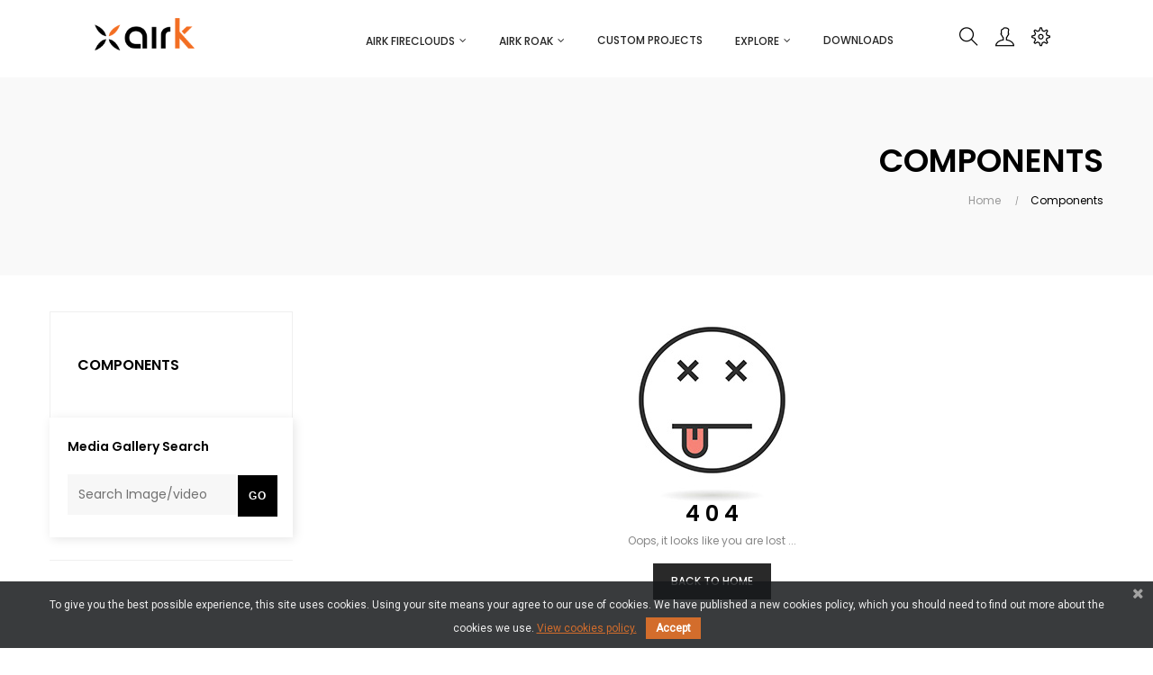

--- FILE ---
content_type: text/html; charset=utf-8
request_url: https://airkdrones.eu/en/29-components
body_size: 66586
content:
<!doctype html>
<html lang="en"  class="default" >

  <head>
    
      
  <meta charset="utf-8">


  <meta http-equiv="x-ua-compatible" content="ie=edge">



  <title>Components</title>
  <meta name="description" content="">
  <meta name="keywords" content="">
        <link rel="canonical" href="https://airkdrones.eu/en/29-components">
    
                  <link rel="alternate" href="https://airkdrones.eu/en/29-components" hreflang="en-us">
                  <link rel="alternate" href="https://airkdrones.eu/es/29-components" hreflang="es-es">
        



  <meta name="viewport" content="width=device-width, initial-scale=1">



  <link rel="icon" type="image/vnd.microsoft.icon" href="https://airkdrones.eu/img/favicon.ico?1554941506">
  <link rel="shortcut icon" type="image/x-icon" href="https://airkdrones.eu/img/favicon.ico?1554941506">


  

    <link rel="stylesheet" href="https://airkdrones.eu/themes/at_estilo/assets/css/theme.css" type="text/css" media="all">
  <link rel="stylesheet" href="https://airkdrones.eu/modules/ps_socialfollow/views/css/ps_socialfollow.css" type="text/css" media="all">
  <link rel="stylesheet" href="https://airkdrones.eu/modules/ps_facetedsearch/views/dist/front.css" type="text/css" media="all">
  <link rel="stylesheet" href="https://airkdrones.eu/themes/at_estilo/modules/leoblog/views/css/leoblog.css" type="text/css" media="all">
  <link rel="stylesheet" href="https://airkdrones.eu/themes/at_estilo/modules/leobootstrapmenu/views/css/megamenu.css" type="text/css" media="all">
  <link rel="stylesheet" href="https://airkdrones.eu/themes/at_estilo/modules/leobootstrapmenu/views/css/leomenusidebar.css" type="text/css" media="all">
  <link rel="stylesheet" href="https://airkdrones.eu/themes/at_estilo/modules/leoslideshow/views/css/typo/typo.css" type="text/css" media="all">
  <link rel="stylesheet" href="https://airkdrones.eu/themes/at_estilo/modules/leoslideshow/views/css/iView/iview.css" type="text/css" media="all">
  <link rel="stylesheet" href="https://airkdrones.eu/themes/at_estilo/modules/leoslideshow/views/css/iView/skin_4_responsive/style.css" type="text/css" media="all">
  <link rel="stylesheet" href="https://airkdrones.eu/themes/at_estilo/modules/leofeature/views/css/front.css" type="text/css" media="all">
  <link rel="stylesheet" href="https://airkdrones.eu/modules/leoquicklogin/views/css/front.css" type="text/css" media="all">
  <link rel="stylesheet" href="https://airkdrones.eu/modules/leoquicklogin/views/css/font-awesome.min.css" type="text/css" media="all">
  <link rel="stylesheet" href="https://airkdrones.eu/modules/pscookiebanner/views/css/jquery-eu-cookie-law-popup.css" type="text/css" media="all">
  <link rel="stylesheet" href="https://airkdrones.eu/modules/pscookiebanner/views/css/font-awesome.min.css" type="text/css" media="all">
  <link rel="stylesheet" href="https://airkdrones.eu/js/jquery/ui/themes/base/minified/jquery-ui.min.css" type="text/css" media="all">
  <link rel="stylesheet" href="https://airkdrones.eu/js/jquery/ui/themes/base/minified/jquery.ui.theme.min.css" type="text/css" media="all">
  <link rel="stylesheet" href="https://airkdrones.eu/js/jquery/plugins/fancybox/jquery.fancybox.css" type="text/css" media="all">
  <link rel="stylesheet" href="https://airkdrones.eu/themes/at_estilo/modules/ps_legalcompliance/views/css/aeuc_front.css" type="text/css" media="all">
  <link rel="stylesheet" href="https://airkdrones.eu/modules/blockgrouptop/views/css/blockgrouptop.css" type="text/css" media="all">
  <link rel="stylesheet" href="https://airkdrones.eu/themes/at_estilo/assets/css/custom.css" type="text/css" media="all">
  <link rel="stylesheet" href="https://airkdrones.eu/modules/appagebuilder/views/css/animate.css" type="text/css" media="all">
  <link rel="stylesheet" href="https://airkdrones.eu/themes/at_estilo/modules/appagebuilder/views/css/owl.carousel.css" type="text/css" media="all">
  <link rel="stylesheet" href="https://airkdrones.eu/themes/at_estilo/modules/appagebuilder/views/css/owl.theme.css" type="text/css" media="all">
  <link rel="stylesheet" href="https://airkdrones.eu/themes/at_estilo/modules/appagebuilder/views/css/slick-theme.css" type="text/css" media="all">
  <link rel="stylesheet" href="https://airkdrones.eu/themes/at_estilo/modules/appagebuilder/views/css/slick.css" type="text/css" media="all">
  <link rel="stylesheet" href="https://airkdrones.eu/modules/appagebuilder/views/css/magic360.css" type="text/css" media="all">
  <link rel="stylesheet" href="https://airkdrones.eu/modules/appagebuilder/views/css/magic360.module.css" type="text/css" media="all">
  <link rel="stylesheet" href="https://airkdrones.eu/themes/at_estilo/modules/appagebuilder/views/css/styles.css" type="text/css" media="all">
  <link rel="stylesheet" href="https://airkdrones.eu/modules/appagebuilder/views/css/unique.css" type="text/css" media="all">
  <link rel="stylesheet" href="https://airkdrones.eu/themes/at_estilo/modules/appagebuilder/views/css/profiles/profile2994217937.css" type="text/css" media="all">
  <link rel="stylesheet" href="https://airkdrones.eu/themes/at_estilo/modules/appagebuilder/views/css/patterns/AIRK.css" type="text/css" media="all">



    


  

  <script type="text/javascript">
        var LEO_COOKIE_THEME = "AT_ESTILO_PANEL_CONFIG";
        var add_cart_error = "An error occurred while processing your request. Please try again";
        var buttoncompare_title_add = "Add to Compare";
        var buttoncompare_title_remove = "Remove from Compare";
        var buttonwishlist_title_add = "Add to Wishlist";
        var buttonwishlist_title_remove = "Remove from WishList";
        var cancel_rating_txt = "Cancel Rating";
        var comparator_max_item = 3;
        var compared_products = [];
        var disable_review_form_txt = "Not exists a criterion to review for this product or this language";
        var enable_flycart_effect = 1;
        var enable_notification = 1;
        var isLogged = false;
        var leo_push = 0;
        var leo_token = "4aab832400c5eeefcbf20ca46a68bdb3";
        var lf_is_gen_rtl = false;
        var lql_ajax_url = "https:\/\/airkdrones.eu\/en\/module\/leoquicklogin\/leocustomer";
        var lql_is_gen_rtl = false;
        var lql_module_dir = "\/modules\/leoquicklogin\/";
        var lql_myaccount_url = "https:\/\/airkdrones.eu\/en\/my-account";
        var lql_redirect = "";
        var prestashop = {"cart":{"products":[],"totals":{"total":{"type":"total","label":"Total","amount":0,"value":"\u20ac0.00"},"total_including_tax":{"type":"total","label":"Total (tax incl.)","amount":0,"value":"\u20ac0.00"},"total_excluding_tax":{"type":"total","label":"Total (tax excl.)","amount":0,"value":"\u20ac0.00"}},"subtotals":{"products":{"type":"products","label":"Subtotal","amount":0,"value":"\u20ac0.00"},"discounts":null,"shipping":{"type":"shipping","label":"Shipping","amount":0,"value":""},"tax":{"type":"tax","label":"Taxes","amount":0,"value":"\u20ac0.00"}},"products_count":0,"summary_string":"0 items","vouchers":{"allowed":0,"added":[]},"discounts":[],"minimalPurchase":0,"minimalPurchaseRequired":""},"currency":{"name":"Euro","iso_code":"EUR","iso_code_num":"978","sign":"\u20ac"},"customer":{"lastname":null,"firstname":null,"email":null,"birthday":null,"newsletter":null,"newsletter_date_add":null,"optin":null,"website":null,"company":null,"siret":null,"ape":null,"is_logged":false,"gender":{"type":null,"name":null},"addresses":[]},"language":{"name":"English (English)","iso_code":"en","locale":"en-US","language_code":"en-us","is_rtl":"0","date_format_lite":"m\/d\/Y","date_format_full":"m\/d\/Y H:i:s","id":1},"page":{"title":"","canonical":"https:\/\/airkdrones.eu\/en\/29-components","meta":{"title":"Components","description":"","keywords":"","robots":"index"},"page_name":"category","body_classes":{"lang-en":true,"lang-rtl":false,"country-ES":true,"currency-EUR":true,"layout-left-column":true,"page-category":true,"tax-display-enabled":true,"category-id-29":true,"category-Components":true,"category-id-parent-2":true,"category-depth-level-2":true},"admin_notifications":[]},"shop":{"name":"AIRK Drones","logo":"https:\/\/airkdrones.eu\/img\/airk-drones-logo-1554754007.jpg","stores_icon":"https:\/\/airkdrones.eu\/img\/logo_stores.png","favicon":"https:\/\/airkdrones.eu\/img\/favicon.ico"},"urls":{"base_url":"https:\/\/airkdrones.eu\/","current_url":"https:\/\/airkdrones.eu\/en\/29-components","shop_domain_url":"https:\/\/airkdrones.eu","img_ps_url":"https:\/\/airkdrones.eu\/img\/","img_cat_url":"https:\/\/airkdrones.eu\/img\/c\/","img_lang_url":"https:\/\/airkdrones.eu\/img\/l\/","img_prod_url":"https:\/\/airkdrones.eu\/img\/p\/","img_manu_url":"https:\/\/airkdrones.eu\/img\/m\/","img_sup_url":"https:\/\/airkdrones.eu\/img\/su\/","img_ship_url":"https:\/\/airkdrones.eu\/img\/s\/","img_store_url":"https:\/\/airkdrones.eu\/img\/st\/","img_col_url":"https:\/\/airkdrones.eu\/img\/co\/","img_url":"https:\/\/airkdrones.eu\/themes\/at_estilo\/assets\/img\/","css_url":"https:\/\/airkdrones.eu\/themes\/at_estilo\/assets\/css\/","js_url":"https:\/\/airkdrones.eu\/themes\/at_estilo\/assets\/js\/","pic_url":"https:\/\/airkdrones.eu\/upload\/","pages":{"address":"https:\/\/airkdrones.eu\/en\/address","addresses":"https:\/\/airkdrones.eu\/en\/addresses","authentication":"https:\/\/airkdrones.eu\/en\/login","cart":"https:\/\/airkdrones.eu\/en\/cart","category":"https:\/\/airkdrones.eu\/en\/index.php?controller=category","cms":"https:\/\/airkdrones.eu\/en\/index.php?controller=cms","contact":"https:\/\/airkdrones.eu\/en\/contact-us","discount":"https:\/\/airkdrones.eu\/en\/discount","guest_tracking":"https:\/\/airkdrones.eu\/en\/guest-tracking","history":"https:\/\/airkdrones.eu\/en\/order-history","identity":"https:\/\/airkdrones.eu\/en\/identity","index":"https:\/\/airkdrones.eu\/en\/","my_account":"https:\/\/airkdrones.eu\/en\/my-account","order_confirmation":"https:\/\/airkdrones.eu\/en\/order-confirmation","order_detail":"https:\/\/airkdrones.eu\/en\/index.php?controller=order-detail","order_follow":"https:\/\/airkdrones.eu\/en\/order-follow","order":"https:\/\/airkdrones.eu\/en\/order","order_return":"https:\/\/airkdrones.eu\/en\/index.php?controller=order-return","order_slip":"https:\/\/airkdrones.eu\/en\/credit-slip","pagenotfound":"https:\/\/airkdrones.eu\/en\/page-not-found","password":"https:\/\/airkdrones.eu\/en\/password-recovery","pdf_invoice":"https:\/\/airkdrones.eu\/en\/index.php?controller=pdf-invoice","pdf_order_return":"https:\/\/airkdrones.eu\/en\/index.php?controller=pdf-order-return","pdf_order_slip":"https:\/\/airkdrones.eu\/en\/index.php?controller=pdf-order-slip","prices_drop":"https:\/\/airkdrones.eu\/en\/prices-drop","product":"https:\/\/airkdrones.eu\/en\/index.php?controller=product","search":"https:\/\/airkdrones.eu\/en\/search","sitemap":"https:\/\/airkdrones.eu\/en\/sitemap","stores":"https:\/\/airkdrones.eu\/en\/stores","supplier":"https:\/\/airkdrones.eu\/en\/supplier","register":"https:\/\/airkdrones.eu\/en\/login?create_account=1","order_login":"https:\/\/airkdrones.eu\/en\/order?login=1"},"alternative_langs":{"en-us":"https:\/\/airkdrones.eu\/en\/29-components","es-es":"https:\/\/airkdrones.eu\/es\/29-components"},"theme_assets":"\/themes\/at_estilo\/assets\/","actions":{"logout":"https:\/\/airkdrones.eu\/en\/?mylogout="},"no_picture_image":{"bySize":{"small_default":{"url":"https:\/\/airkdrones.eu\/img\/p\/en-default-small_default.jpg","width":98,"height":98},"cart_default":{"url":"https:\/\/airkdrones.eu\/img\/p\/en-default-cart_default.jpg","width":125,"height":125},"medium_default":{"url":"https:\/\/airkdrones.eu\/img\/p\/en-default-medium_default.jpg","width":378,"height":378},"home_default":{"url":"https:\/\/airkdrones.eu\/img\/p\/en-default-home_default.jpg","width":378,"height":378},"large_default":{"url":"https:\/\/airkdrones.eu\/img\/p\/en-default-large_default.jpg","width":1000,"height":1000}},"small":{"url":"https:\/\/airkdrones.eu\/img\/p\/en-default-small_default.jpg","width":98,"height":98},"medium":{"url":"https:\/\/airkdrones.eu\/img\/p\/en-default-medium_default.jpg","width":378,"height":378},"large":{"url":"https:\/\/airkdrones.eu\/img\/p\/en-default-large_default.jpg","width":1000,"height":1000},"legend":""}},"configuration":{"display_taxes_label":true,"display_prices_tax_incl":false,"is_catalog":true,"show_prices":true,"opt_in":{"partner":true},"quantity_discount":{"type":"discount","label":"Unit discount"},"voucher_enabled":0,"return_enabled":0},"field_required":[],"breadcrumb":{"links":[{"title":"Home","url":"https:\/\/airkdrones.eu\/en\/"},{"title":"Components","url":"https:\/\/airkdrones.eu\/en\/29-components"}],"count":2},"link":{"protocol_link":"https:\/\/","protocol_content":"https:\/\/"},"time":1768962066,"static_token":"4aab832400c5eeefcbf20ca46a68bdb3","token":"4bd24a1ab6f4b265a3ea7eef43390407","debug":false};
        var productcompare_add = "The product has been added to list compare";
        var productcompare_add_error = "An error occurred while adding. Please try again";
        var productcompare_max_item = "You cannot add more than 3 product(s) to the product comparison";
        var productcompare_remove = "The product was successfully removed from list compare";
        var productcompare_remove_error = "An error occurred while removing. Please try again";
        var productcompare_url = "https:\/\/airkdrones.eu\/en\/module\/leofeature\/productscompare";
        var productcompare_viewlistcompare = "View list compare";
        var review_error = "An error occurred while processing your request. Please try again";
        var show_popup = 0;
        var type_flycart_effect = "fade";
        var wishlist_add = "The product was successfully added to your wishlist";
        var wishlist_cancel_txt = "Cancel";
        var wishlist_confirm_del_txt = "Delete selected item?";
        var wishlist_del_default_txt = "Cannot delete default wishlist";
        var wishlist_email_txt = "Email";
        var wishlist_loggin_required = "You must be logged in to manage your wishlist";
        var wishlist_ok_txt = "Ok";
        var wishlist_quantity_required = "You must enter a quantity";
        var wishlist_remove = "The product was successfully removed from your wishlist";
        var wishlist_reset_txt = "Reset";
        var wishlist_send_txt = "Send";
        var wishlist_send_wishlist_txt = "Send wishlist";
        var wishlist_url = "https:\/\/airkdrones.eu\/en\/module\/leofeature\/mywishlist";
        var wishlist_viewwishlist = "View your wishlist";
      </script>
<script type="text/javascript">
	var choosefile_text = "Choose file";
	var turnoff_popup_text = "Do not show this popup again";
	
	var size_item_quickview = 82;
	var style_scroll_quickview = 'vertical';
	
	var size_item_page = 113;
	var style_scroll_page = 'horizontal';
	
	var size_item_quickview_attr = 101;	
	var style_scroll_quickview_attr = 'vertical';
	
	var size_item_popup = 160;
	var style_scroll_popup = 'vertical';
</script>


  <!-- @file modules\appagebuilder\views\templates\hook\header -->

<script>
    /**
     * List functions will run when document.ready()
     */
    var ap_list_functions = [];
    /**
     * List functions will run when window.load()
     */
    var ap_list_functions_loaded = [];

    /**
     * List functions will run when document.ready() for theme
     */
    
    var products_list_functions = [];
</script>


<script type='text/javascript'>
    var leoOption = {
        category_qty:1,
        product_list_image:0,
        product_one_img:1,
        productCdown: 0,
        productColor: 0,
        homeWidth: 378,
        homeheight: 378,
	}

    ap_list_functions.push(function(){
        if (typeof $.LeoCustomAjax !== "undefined" && $.isFunction($.LeoCustomAjax)) {
            var leoCustomAjax = new $.LeoCustomAjax();
            leoCustomAjax.processAjax();
        }
    });
</script>
<script type="text/javascript">
	
	var FancyboxI18nClose = "Close";
	var FancyboxI18nNext = "Next";
	var FancyboxI18nPrev = "Previous";
	var current_link = "http://airkdrones.eu/en/";		
	var currentURL = window.location;
	currentURL = String(currentURL);
	currentURL = currentURL.replace("https://","").replace("http://","").replace("www.","").replace( /#\w*/, "" );
	current_link = current_link.replace("https://","").replace("http://","").replace("www.","");
	var text_warning_select_txt = "Please select One to remove?";
	var text_confirm_remove_txt = "Are you sure to remove footer row?";
	var close_bt_txt = "Close";
	var list_menu = [];
	var list_menu_tmp = {};
	var list_tab = [];
	var isHomeMenu = 0;
	
</script><link href="https://fonts.googleapis.com/css?family=Roboto" rel="stylesheet" type="text/css" media="all">


<script type="text/javascript">
    var cb_settings = {
        cb_bg_color:"rgba(23, 25, 28, 0.85)",
        cb_font_style:"Roboto",
        cb_text_color:"#efefef",
        cb_inf_text_color:"#d36d2c",
        cb_loop:"1",
        cb_font_size:"12",
        cb_button_bg_color:"#d36d2c",
        cb_button_bg_color_hover:"#b66735",
        cb_button_text_color:"#ffffff",
    };

    var cb_cms_url = "https://airkdrones.eu/en/content/2-legal-notice";
    var cb_position = "bottom";
    var cb_text = "To give you the best possible experience, this site uses cookies. Using your site means your agree to our use of cookies. We have published a new cookies policy, which you should need to find out more about the cookies we use.";
    var cb_link_text = "View cookies policy.";
    var cd_button_text = "Accept";
</script>


  <script type="text/javascript">
    (window.gaDevIds=window.gaDevIds||[]).push('d6YPbH');
    (function(i,s,o,g,r,a,m){i['GoogleAnalyticsObject']=r;i[r]=i[r]||function(){
      (i[r].q=i[r].q||[]).push(arguments)},i[r].l=1*new Date();a=s.createElement(o),
      m=s.getElementsByTagName(o)[0];a.async=1;a.src=g;m.parentNode.insertBefore(a,m)
    })(window,document,'script','https://www.google-analytics.com/analytics.js','ga');

          ga('create', 'UA-57916841-5', 'auto');
                      ga('send', 'pageview');
        ga('require', 'ec');
  </script>

 



    
  </head>

  <body id="category" class="lang-en country-es currency-eur layout-left-column page-category tax-display-enabled category-id-29 category-components category-id-parent-2 category-depth-level-2 fullwidth">

    
      	
	<script>
		window.fbAsyncInit = function() {
			FB.init({
				appId      : '2659174734306668',
				cookie     : true,  // enable cookies to allow the server to access 
									// the session
				xfbml      : true,  // parse social plugins on this page
				version    : 'v2.9', // use graph api version 2.8
				scope: 'email, user_birthday',
			});
		};

		// Load the SDK asynchronously
		(function(d, s, id) {
			var js, fjs = d.getElementsByTagName(s)[0];
			if (d.getElementById(id)) return;
			js = d.createElement(s); js.id = id;
			js.src = "//connect.facebook.net/en_US/sdk.js";
			fjs.parentNode.insertBefore(js, fjs);
		}(document, 'script', 'facebook-jssdk'));

	</script>
	
<script>
var google_client_id= "1027933985636-c1lfcukjfvglbvslrvt4lst70r0395f7.apps.googleusercontent.com";

</script>
<script src="https://apis.google.com/js/api:client.js"></script>

    

    <main id="page">
      
              
      <header id="header">
        <div class="header-container">
          
            
  <div class="header-banner">
          <div class="container">
              <div class="inner"></div>
          </div>
        </div>



  <nav class="header-nav">
    <div class="topnav">
              <div class="inner"></div>
          </div>
    <div class="bottomnav">
              <div class="inner"></div>
          </div>
  </nav>



  <div class="header-top">
          <div class="inner"><!-- @file modules\appagebuilder\views\templates\hook\ApRow -->
    <div        class="row box-top no-margin ApRow  has-bg bg-boxed"
	        data-bg=" no-repeat"                style="background: no-repeat;"        >
                                            <!-- @file modules\appagebuilder\views\templates\hook\ApColumn -->
<div    class="col-xl-2 col-lg-3 col-md-12 col-sm-12 col-xs-12 col-sp-12 col-logo ApColumn "
	    >
                    <!-- @file modules\appagebuilder\views\templates\hook\ApGenCode -->

	<div class="h-logo">    <a href="https://airkdrones.eu/">        <img class="img-fluid" src="https://airkdrones.eu/img/airk-drones-logo-1554754007.jpg" alt="AIRK Drones">    </a></div>

    </div><!-- @file modules\appagebuilder\views\templates\hook\ApColumn -->
<div    class="col-xl-8 col-lg-6 col-md-3 col-sm-3 col-xs-3 col-sp-3 col-menu ApColumn "
	    >
                    <!-- @file modules\appagebuilder\views\templates\hook\ApSlideShow -->
<div id="memgamenu-form_3520893140" class="ApMegamenu">
				<nav data-megamenu-id="3520893140" class="leo-megamenu cavas_menu navbar navbar-default enable-canvas " role="navigation">
			<!-- Brand and toggle get grouped for better mobile display -->
			<div class="navbar-header">
				<button type="button" class="navbar-toggler hidden-lg-up" data-toggle="collapse" data-target=".megamenu-off-canvas-3520893140">
					<span class="sr-only">Toggle navigation</span>
					&#9776;
					<!--
					<span class="icon-bar"></span>
					<span class="icon-bar"></span>
					<span class="icon-bar"></span>
					-->
				</button>
			</div>
			<!-- Collect the nav links, forms, and other content for toggling -->
						<div class="leo-top-menu collapse navbar-toggleable-md megamenu-off-canvas megamenu-off-canvas-3520893140"><ul class="nav navbar-nav megamenu horizontal"><li class="nav-item parent dropdown    " ><a class="nav-link dropdown-toggle has-category" data-toggle="dropdown" href="https://airkdrones.eu/en/fireclouds.html" target="_self"><span class="menu-title">AIRK FireClouds</span></a><b class="caret"></b><div class="dropdown-menu level1" ><div class="dropdown-menu-inner"><div class="row"><div class="col-sm-12 mega-col" data-colwidth="12" data-type="menu" ><div class="inner"><ul><li class="nav-item   " ><a class="nav-link" href="https://airkdrones.eu/en/fireclouds.html" target="_self"><span class="menu-title">More information</span></a></li><li class="nav-item parent dropdown-submenu  " ><a class="nav-link dropdown-toggle" data-toggle="dropdown" href="https://airkdrones.eu/en/12-airk-fireclouds"><span class="menu-title">Products</span></a><b class="caret"></b><div class="dropdown-menu level2" ><div class="dropdown-menu-inner"><div class="row"><div class="col-sm-12 mega-col" data-colwidth="12" data-type="menu" ><div class="inner"><ul><li class="nav-item   " ><a class="nav-link" href="https://airkdrones.eu/en/21-drones" target="_self"><span class="menu-title">Drones</span></a></li><li class="nav-item   " ><a class="nav-link" href="https://airkdrones.eu/en/15-kits-diy" target="_self"><span class="menu-title">Kits DIY</span></a></li><li class="nav-item   " ><a class="nav-link" href="https://airkdrones.eu/en/17-accessories" target="_self"><span class="menu-title">Accesories</span></a></li><li class="nav-item   " ><a class="nav-link" href="https://airkdrones.eu/en/16-spare-parts" target="_self"><span class="menu-title">Spare parts</span></a></li></ul></div></div></div></div></div></li></ul></div></div></div></div></div></li><li class="nav-item parent dropdown    " ><a class="nav-link dropdown-toggle has-category" data-toggle="dropdown" href="https://airkdrones.eu/en/roak.html" target="_self"><span class="menu-title">AIRK Roak</span></a><b class="caret"></b><div class="dropdown-menu level1" ><div class="dropdown-menu-inner"><div class="row"><div class="col-sm-12 mega-col" data-colwidth="12" data-type="menu" ><div class="inner"><ul><li class="nav-item   " ><a class="nav-link" href="https://airkdrones.eu/en/roak.html" target="_self"><span class="menu-title">More information</span></a></li><li class="nav-item parent dropdown-submenu  " ><a class="nav-link dropdown-toggle" data-toggle="dropdown" href="https://airkdrones.eu/en/19-airk-roak"><span class="menu-title">Products</span></a><b class="caret"></b><div class="dropdown-menu level2" ><div class="dropdown-menu-inner"><div class="row"><div class="col-sm-12 mega-col" data-colwidth="12" data-type="menu" ><div class="inner"><ul><li class="nav-item   " ><a class="nav-link" href="https://airkdrones.eu/en/19-airk-roak" target="_self"><span class="menu-title">Rovers</span></a></li><li class="nav-item   " ><a class="nav-link" href="https://airkdrones.eu/en/24-accessories" target="_self"><span class="menu-title">Spare parts</span></a></li></ul></div></div></div></div></div></li></ul></div></div></div></div></div></li><li class="nav-item   " ><a href="https://airkdrones.eu/en/custom_projects.html" target="_self" class="nav-link has-category"><span class="menu-title">Custom Projects</span></a></li><li class="nav-item parent dropdown    " ><a class="nav-link dropdown-toggle has-category" data-toggle="dropdown" href="https://airkdrones.eu/en/#" target="_self"><span class="menu-title">Explore</span></a><b class="caret"></b><div class="dropdown-menu level1" ><div class="dropdown-menu-inner"><div class="row"><div class="col-sm-12 mega-col" data-colwidth="12" data-type="menu" ><div class="inner"><ul><li class="nav-item   " ><a class="nav-link" href="https://airk.eu/director/" target="_self"><span class="menu-title">AIRK Director</span></a></li><li class="nav-item parent dropdown-submenu  " ><a class="nav-link dropdown-toggle" data-toggle="dropdown" href="https://airkdrones.eu/en/content/15-airk-inventors"><span class="menu-title">AIRK Inventors</span></a><b class="caret"></b><div class="dropdown-menu level2" ><div class="dropdown-menu-inner"><div class="row"><div class="col-sm-12 mega-col" data-colwidth="12" data-type="menu" ><div class="inner"><ul><li class="nav-item   mega-group" ><a class="nav-link" href="https://airkdrones.eu/en/content/17-blueprints" target="_self"><span class="menu-title">Blueprints</span></a></li><li class="nav-item   " ><a class="nav-link" href="https://airkdrones.eu/en/gallerie/1/3d-components" target="_self"><span class="menu-title">3D Components</span></a></li></ul></div></div></div></div></div></li><li class="nav-item   " ><a class="nav-link" href="https://airkdrones.eu/en/news.html" target="_self"><span class="menu-title">AIRK News</span></a></li><li class="nav-item   " ><a class="nav-link" href="https://airkdrones.eu/mediagallery" target="_self"><span class="menu-title">Showroom</span></a></li><li class="nav-item   " ><a class="nav-link" href="https://airk.eu/raffle/" target="_self"><span class="menu-title">Raffles</span></a></li><li class="nav-item   " ><a class="nav-link" href="https://airkdrones.eu/en/content/12-rpas-regulations" target="_self"><span class="menu-title">RPAS Regulations</span></a></li><li class="nav-item   " ><a class="nav-link" href="https://airkdrones.eu/news/category/white-papers.html" target="_self"><span class="menu-title">White papers</span></a></li></ul></div></div></div></div></div></li><li class="nav-item   " ><a href="https://airkdrones.eu/en/content/14-downloads" target="_self" class="nav-link has-category"><span class="menu-title">Downloads</span></a></li></ul></div>
	</nav>
	<script type="text/javascript">
	// <![CDATA[				
			// var type="horizontal";
			// checkActiveLink();
			// checkTarget();
			list_menu_tmp.id = '3520893140';
			list_menu_tmp.type = 'horizontal';
	// ]]>
	
									
				// offCanvas();
				// var show_cavas = 1;
				// console.log('testaaa');
				// console.log(show_cavas);
				list_menu_tmp.show_cavas =1;
			
		
				
		list_menu_tmp.list_tab = list_tab;
		list_menu.push(list_menu_tmp);
		list_menu_tmp = {};	
		list_tab = {};
		
	</script>
	</div>

    </div><!-- @file modules\appagebuilder\views\templates\hook\ApColumn -->
<div    class="col-xl-2 col-lg-3 col-md-9 col-sm-9 col-xs-9 col-sp-9 col-info ApColumn "
	    >
                    <!-- @file modules\appagebuilder\views\templates\hook\ApModule -->
<!-- Block search module TOP -->
<div id="search_widget" class="search-widget js-dropdown popup-over" data-search-controller-url="//airkdrones.eu/en/search"> 
	<a href="javascript:void(0)" data-toggle="dropdown" class="popup-title">
    	<i class="ti-search icons"></i>
	</a>
	<form method="get" action="//airkdrones.eu/en/search" class="popup-content dropdown-menu" id="search_form">
		<div class="search-inner">
			<input type="hidden" name="controller" value="search">
			<input type="text" name="s" value="" placeholder="Search" aria-label="Search">
			<button type="submit">
				<i class="ti-search icons"></i>
			</button>
		</div>
	</form>
</div>
<!-- /Block search module TOP -->
<!-- @file modules\appagebuilder\views\templates\hook\ApModule -->
<div class="userinfo-selector dropdown js-dropdown popup-over">
  <a href="javascript:void(0)" data-toggle="dropdown" class="popup-title" title="Account">
    <i class="ti-user"></i>
 </a>
  <ul class="popup-content dropdown-menu user-info">
          <li>
        <a
          class="signin leo-quicklogin"
          data-enable-sociallogin="enable"
          data-type="popup"
          data-layout="login"
          href="javascript:void(0)"
          title="Log in to your customer account"
          rel="nofollow"
        >
          <i class="ti-lock"></i>
          <span>Sign in</span>
        </a>
      </li>
        	<li>
      <a
        class="ap-btn-compare"
        href="//airkdrones.eu/en/module/leofeature/productscompare"
        title="Compare"
        rel="nofollow"
      >
        <i class="ti-reload"></i>
        <span>Compare</span>
		(<span class="ap-total-compare ap-total"></span>)
      </a>
    </li>
  </ul>
</div><!-- @file modules\appagebuilder\views\templates\hook\ApModule -->
<!-- Block languages module -->
<div id="leo_block_top" class="popup-over dropdown js-dropdown">
    <a href="javascript:void(0)" data-toggle="dropdown" class="popup-title" title="Setting">
	    <i class="ti-settings icons"></i>
	</a>
	<div class="popup-content dropdown-menu">
		<div class="language-selector">
			<span>Language:</span>
			<ul class="link">
						          	<li  class="current" >
		            	<a href="https://airkdrones.eu/en/29-components" class="dropdown-item">
		            		<span class="lang-img"><img src="/img/l/1.jpg" alt="en" width="16" height="11" /></span>
		            		<span class="lang-name">English</span>
		            	</a>
		          	</li>
		        		          	<li >
		            	<a href="https://airkdrones.eu/es/29-components" class="dropdown-item">
		            		<span class="lang-img"><img src="/img/l/7.jpg" alt="es" width="16" height="11" /></span>
		            		<span class="lang-name">Español</span>
		            	</a>
		          	</li>
		        			</ul>
		</div>
		<div class="currency-selector">
			<span>Currency:</span>
			<ul class="link">
						        	<li  class="current" >
		          		<a title="Euro" rel="nofollow" href="https://airkdrones.eu/en/29-components?SubmitCurrency=1&amp;id_currency=2" class="dropdown-item">
		          			<span class="cur-code">EUR</span>
		          			<span class="cur-name">€</span>
		          		</a>
		        	</li>
		      				</ul>
		</div>
			</div>
</div>

<!-- /Block languages module -->
<!-- @file modules\appagebuilder\views\templates\hook\ApModule -->

    </div>            </div>
    </div>
          </div>
  
          
        </div>
      </header>
      
        
<aside id="notifications">
  <div class="container">
    
    
    
      </div>
</aside>
      
      <section id="wrapper">
       
              <div class="container">
                
            <nav data-depth="2" class="breadcrumb hidden-sm-down">
  <ol itemscope itemtype="http://schema.org/BreadcrumbList">
    
              
          <li itemprop="itemListElement" itemscope itemtype="http://schema.org/ListItem">
            <a itemprop="item" href="https://airkdrones.eu/en/">
              <span itemprop="name">Home</span>
            </a>
            <meta itemprop="position" content="1">
          </li>
        
              
          <li itemprop="itemListElement" itemscope itemtype="http://schema.org/ListItem">
            <a itemprop="item" href="https://airkdrones.eu/en/29-components">
              <span itemprop="name">Components</span>
            </a>
            <meta itemprop="position" content="2">
          </li>
        
          
  </ol>
</nav>
          
          <div class="row">
            
              <div id="left-column" class="sidebar col-xs-12 col-sm-12 col-md-4 col-lg-3">
                                  

<div class="block-categories block block-highlighted hidden-sm-down">
  <h4 class="title_block"><a href="https://airkdrones.eu/en/29-components">Components</a></h4>
  <div class="block_content">
    <ul class="category-top-menu">
      <li>
  </li>
    </ul>
  </div>
</div>
<link rel="stylesheet" type="text/css" href="https://airkdrones.eu/modules/mediagallery/views/css/fmemediagallery.css" />
<link rel="stylesheet" type="text/css" href="https://airkdrones.eu/modules/mediagallery/views/css/media-gallery.css" />
<link rel="stylesheet" type="text/css" href="https://airkdrones.eu/modules/mediagallery/views/css/shadowbox.css" />
<script type="text/javascript" src="https://airkdrones.eu/themes/core.js"></script>
<script type="text/javascript" src="https://airkdrones.eu/modules/mediagallery/views/js/jquery.cycle.all.latest.js"></script>
<script type="text/javascript" src="https://airkdrones.eu/modules/mediagallery/views/js/shadowbox.js"></script>


<script language="javascript">
    $('#mediagallery')
	.before('<div id="mediagallerynav">')
	.cycle({
        fx: "scrollUp", pager:  &#039;#mediagallerynav&#039;,
		timeout: "3000"
     });

    $('#mediagalleryImage')
    .before('<div id="mediagallerynav">')
    .cycle({
        fx: "scrollUp", pager:  &#039;#mediagallerynav&#039;,
        timeout: "0"
     });

	 Shadowbox.init({
		overlayOpacity: 0.8,
		players:  ['img', 'html', 'iframe', 'qt', 'wmp', 'swf', 'flv'],
		flashVars: {
			skin: "https://airkdrones.eu/modules/mediagallery/js/skin01.zip"
		}
	});
</script>

<style type="text/css">
    .fmm_blog_ps17 .search {
    width: 100%;
    padding-top: 15px;
}
.fmm_blog_ps17 {
    background: #fff none repeat scroll 0 0;
    box-shadow: 2px 2px 11px 0 rgba(0, 0, 0, 0.1);
    margin-bottom: 1.5625rem;
    padding: 1.5625rem 1.25rem;
}
 .search button {
    background: #446CB3;
    background-color: rgb(68, 108, 179);
    padding: 12px 14px;
    padding-bottom: 15px;
    font-family: 'Open Sans', Arial, sans-serif;
    font-size: 14px;
    font-weight: 600;
    color: #fff;
    border: 0px;
    cursor: pointer;
    box-sizing: border-box;
    position: absolute;
    right: 31px;
}
.viewAll button {
    background-color: black !important;
    border: 2px solid #fff !important;
    color: #fff !important;
    display: inline-block !important;
}
.viewAll button {
    padding: 14px 12px !important;
    font: bold 12px/1.5 "Montserrat", sans-serif !important;
    letter-spacing: 1px !important;
    margin-right: -1px;
    margin-top: -1px;
}
.searchimage {
    width: 100%;
    background: #f7f7f7;
    padding: 12px;
    font-size: 14px;
    font-weight: 400;
    border: 0px;
    vertical-align: top;
    float: left;
    box-sizing: border-box;
}
.viewAll button:hover {
    background-color: white !important;
    border-color: #ffea00 !important;
    color: #111 !important;
}
.viewAll a {
    background-color: black;
    border: 2px solid #fff;
    color: #fff;
    display: inline-block;
    margin-bottom: 5px;
    margin-right: 5px;
}
.viewAll a {
    padding: 8px 19px;
    margin-top: 15px;
    font: bold 12px/1.5 "Montserrat", sans-serif;
    letter-spacing: 1px;
}
.viewAll a:hover {
    background-color: white;
    border-color: #ffea00;
    color: #111;
}
.fmm_blog_1_6 h5
{
    font: 600 18px/22px "Open Sans", sans-serif;
    color: #555454;
    background: #f6f6f6;
    border-top: 5px solid #333;
    text-transform: uppercase;
    padding: 14px 5px 17px 20px;
    margin-bottom: 20px;
}
.fmm_blog_1_6 input
{
    margin-top: 15px;
}
.fmm_blog_1_6 button
{
    background-color: white;
    margin-top: 13px;
    margin-right: -31px;
    padding: 12px 12px !important;
    margin-bottom: 30px;
}
.fmm_blog_1_6_content
{
    color: black !important;
}
</style>
<!-- Block MediaGallery module -->




                <div class="fmm_blog_ps17" id="fmeblog-search">
                <div class="widget_title">
                  <h5 class="title">Media Gallery Search</h5>
                </div>
                <div class="search">
                  <form id="searchbox" action="https://airkdrones.eu/en/mediagallery" method="post">
                    <input type="hidden" name="action" id="action" value="all" />
                    <input name="searchTxt" type="text" class ="searchimage" placeholder="Search Image/video">
                   <div class="viewAll">
                    <button class="btn button" type="submit">
                        Go
                    </button>
                </div>
                  </form>
                </div>
                <div class="clearfix"></div>
            </div>
                
<!-- /Block MediaGallery module -->
<div id="search_filters_wrapper" class="hidden-sm-down">
  <div id="search_filter_controls" class="hidden-md-up">
      <span id="_mobile_search_filters_clear_all"></span>
      <button class="btn btn-secondary ok">
        <i class="material-icons rtl-no-flip">&#xE876;</i>
        OK
      </button>
  </div>
  
</div>

                              </div>
            

            
  <div id="content-wrapper" class="left-column col-xs-12 col-sm-12 col-md-8 col-lg-9">
    
    
  <section id="main">

    
  <div class="block-category">
    <h1 class="h1">Components</h1>      
          </div>
  

    <section id="products">
      
        <section id="content" class="page-content page-not-found">
  
    <div class="image-404">
      <img src="https://airkdrones.eu/themes/at_estilo/assets/img/404-image.png">
    </div>
    <h1>4 0 4</h1>
    <div class="content">
    <p>Oops, it looks like you are lost ...</p> 
    
    </div>

    <a class="btn" href="https://airkdrones.eu/">Back to Home</a>


  
</section>

          </section>

  </section>

    
  </div>


            
          </div>
                  </div>
        	
      </section>

      <footer id="footer" class="footer-container">
        
          
  <div class="footer-top">
          <div class="inner"></div>
      </div>


  <div class="footer-center">
          <div class="inner"><!-- @file modules\appagebuilder\views\templates\hook\ApRow -->
<div class="wrapper"      >
	 <div class="container">
    <div        class="row box-footerlink ApRow  has-bg bg-boxed"
	        data-bg=" no-repeat"                style="background: no-repeat;"        >
                                            <!-- @file modules\appagebuilder\views\templates\hook\ApColumn -->
<div    class="col-xl-3 col-lg-3 col-md-12 col-sm-12 col-xs-12 col-sp-12 hidden-md-down ApColumn "
	    >
                    <!-- @file modules\appagebuilder\views\templates\hook\ApGeneral -->
<div     class="block ApHtml">
	                    <div class="block_content"><h4>MORE INFORMATION</h4><p style="font-family: Verdana, Arial, Helvetica, sans-serif; font-size: 11px; font-weight: 400; text-transform: none;">EUREK Technology S.L.,</p><p style="font-family: Verdana, Arial, Helvetica, sans-serif; font-size: 11px; font-weight: 400; text-transform: none;">Av. Can Bordoll, 119, 08202 Sabadell,</p><p style="font-family: Verdana, Arial, Helvetica, sans-serif; font-size: 11px; font-weight: 400; text-transform: none;">Barcelona - Spain</p><p style="font-family: Verdana, Arial, Helvetica, sans-serif; font-size: 11px; font-weight: 400; text-transform: none;"><a href="mailto:info@airk.eu">info@airk.eu</a></p></div>
    	</div>
    </div><!-- @file modules\appagebuilder\views\templates\hook\ApColumn -->
<div    class="col-xl-2 col-lg-2 col-md-4 col-sm-12 col-xs-12 col-sp-12  ApColumn "
	    >
                    <!-- @file modules\appagebuilder\views\templates\hook\ApBlockLink -->
            <div class="block block-toggler ApLink ApBlockLink accordion_small_screen">
                            <div class="title clearfix" data-target="#footer-link-form_8080703412839932" data-toggle="collapse">
                    <h4 class="title_block">
	                COMPANY
                    </h4>
                    <span class="float-xs-right">
                      <span class="navbar-toggler collapse-icons">
                        <i class="material-icons add">&#xE313;</i>
                        <i class="material-icons remove">&#xE316;</i>
                      </span>
                    </span>
                </div>
                                                    <ul class="collapse" id="footer-link-form_8080703412839932">
                                                                        <li><a href="https://airkdrones.eu/en/content/1-delivery" target="_self">Delivery</a></li>
                                                                                                <li><a href="https://airkdrones.eu/en/content/3-terms-and-conditions-of-use" target="_self">Terms and conditions of use</a></li>
                                                                                                <li><a href="https://airkdrones.eu/en/content/7-aeu-legal-privacy" target="_self">Privacy</a></li>
                                                                                                <li><a href="https://airkdrones.eu/en/content/13-where-to-buy" target="_self">Where to buy?</a></li>
                                                            </ul>
                    </div>
    
    </div><!-- @file modules\appagebuilder\views\templates\hook\ApColumn -->
<div    class="col-xl-2 col-lg-2 col-md-4 col-sm-12 col-xs-12 col-sp-12  ApColumn "
	    >
                    <!-- @file modules\appagebuilder\views\templates\hook\ApBlockLink -->
            <div class="block block-toggler ApLink ApBlockLink accordion_small_screen">
                            <div class="title clearfix" data-target="#footer-link-form_8254824790196112" data-toggle="collapse">
                    <h4 class="title_block">
	                ABOUT US
                    </h4>
                    <span class="float-xs-right">
                      <span class="navbar-toggler collapse-icons">
                        <i class="material-icons add">&#xE313;</i>
                        <i class="material-icons remove">&#xE316;</i>
                      </span>
                    </span>
                </div>
                                                    <ul class="collapse" id="footer-link-form_8254824790196112">
                                                                        <li><a href="https://airkdrones.eu/en/content/4-about-us" target="_self">About us</a></li>
                                                                                                <li><a href="https://airkdrones.eu/en/news.html" target="_self">Blog and News</a></li>
                                                                                                <li><a href="https://airkdrones.eu/en/content/11-partners-customers" target="_self">Partners &amp; Customers</a></li>
                                                                                                <li><a href="https://airkdrones.eu/en/contact-us" target="_self">Contact</a></li>
                                                            </ul>
                    </div>
    
    </div><!-- @file modules\appagebuilder\views\templates\hook\ApColumn -->
<div    class="col-xl-2 col-lg-2 col-md-4 col-sm-12 col-xs-12 col-sp-12  ApColumn "
	    >
                    <!-- @file modules\appagebuilder\views\templates\hook\ApBlockLink -->
            <div class="block block-toggler ApLink ApBlockLink accordion_small_screen">
                            <div class="title clearfix" data-target="#footer-link-form_2230875563" data-toggle="collapse">
                    <h4 class="title_block">
	                CUSTOMER SERVICE
                    </h4>
                    <span class="float-xs-right">
                      <span class="navbar-toggler collapse-icons">
                        <i class="material-icons add">&#xE313;</i>
                        <i class="material-icons remove">&#xE316;</i>
                      </span>
                    </span>
                </div>
                                                    <ul class="collapse" id="footer-link-form_2230875563">
                                                                        <li><a href="https://airkdrones.eu/en/my-account" target="_self">My-account</a></li>
                                                                                                <li><a href="https://airkdrones.eu/en/order" target="_self">Order</a></li>
                                                                                                <li><a href="https://airkdrones.eu/en/content/10-faq" target="_self">FAQ</a></li>
                                                                                                <li><a href="https://airkdrones.eu/en/content/12-rpas-regulations" target="_self">RPAS regulations</a></li>
                                                            </ul>
                    </div>
    
    </div><!-- @file modules\appagebuilder\views\templates\hook\ApColumn -->
<div    class="col-xl-3 col-lg-3 col-md-12 col-sm-12 col-xs-12 col-sp-12 ap-popup2 ApColumn "
	    >
                    <!-- @file modules\appagebuilder\views\templates\hook\ApModule -->
<!-- @file modules\appagebuilder\views\templates\hook\ApModule -->

  <div class="block-social">
    <ul>
              <li class="facebook"><a href="https://www.facebook.com/airkdrones" title="Facebook" target="_blank"><span>Facebook</span></a></li>
              <li class="twitter"><a href="https://twitter.com/AirkDrones" title="Twitter" target="_blank"><span>Twitter</span></a></li>
              <li class="rss"><a href="https://airkdrones.com/modules/leoblog/rss.php" title="Rss" target="_blank"><span>Rss</span></a></li>
              <li class="youtube"><a href="https://www.youtube.com/c/AirkEu" title="YouTube" target="_blank"><span>YouTube</span></a></li>
              <li class="vimeo"><a href="https://vimeo.com/airk" title="Vimeo" target="_blank"><span>Vimeo</span></a></li>
              <li class="instagram"><a href="https://www.instagram.com/airkdrones/" title="Instagram" target="_blank"><span>Instagram</span></a></li>
          </ul>
  </div>


    </div>            </div>
</div>
</div>
    </div>
      </div>


  <div class="footer-bottom">
          <div class="inner"><!-- @file modules\appagebuilder\views\templates\hook\ApRow -->
<div class="wrapper" style="background: #f8f8f8 no-repeat"     >
	                     <div class="container">
    <div        class="row box-coppyh8 no-margin ApRow  has-bg bg-fullwidth-container"
	                        style=""        >
                                            <!-- @file modules\appagebuilder\views\templates\hook\ApColumn -->
<div    class="col-xl-12 col-lg-12 col-md-12 col-sm-12 col-xs-12 col-sp-12 no-padding ApColumn "
	    >
                    <!-- @file modules\appagebuilder\views\templates\hook\ApGeneral -->
<div     class="block ApHtml">
	                    <div class="block_content"><div>Copyright © 2019 by <a href="https://eurektechnology.com/" target="_blank">EUREK Technology S.L.</a></div></div>
    	</div><!-- @file modules\appagebuilder\views\templates\hook\ApImage -->
<div id="image-form_2706492432" class="block ApImage">
	
                            <img src="/themes/at_estilo/assets/img/modules/appagebuilder/images/payment.png" class=""
                                    title=""
            alt=""
	    style=" width:auto; 
			height:auto" />

            	        </div>

    </div>            </div>
</div>
</div>
    </div>
      </div>
        
      </footer>
                      <div id="back-top"><a href="#" class="fa fa-angle-double-up"></a></div>
      
    </main>

    
        <script type="text/javascript" src="https://airkdrones.eu/themes/core.js" ></script>
  <script type="text/javascript" src="https://airkdrones.eu/themes/at_estilo/assets/js/theme.js" ></script>
  <script type="text/javascript" src="https://airkdrones.eu/modules/leoslideshow/views/js/iView/raphael-min.js" ></script>
  <script type="text/javascript" src="https://airkdrones.eu/modules/leoslideshow/views/js/iView/iview.js" ></script>
  <script type="text/javascript" src="https://airkdrones.eu/modules/leoslideshow/views/js/leoslideshow.js" ></script>
  <script type="text/javascript" src="https://airkdrones.eu/modules/leofeature/views/js/jquery.rating.pack.js" ></script>
  <script type="text/javascript" src="https://airkdrones.eu/modules/leofeature/views/js/leofeature_review.js" ></script>
  <script type="text/javascript" src="https://airkdrones.eu/modules/leofeature/views/js/leofeature_compare.js" ></script>
  <script type="text/javascript" src="https://airkdrones.eu/modules/leofeature/views/js/leofeature_wishlist.js" ></script>
  <script type="text/javascript" src="https://airkdrones.eu/modules/leoquicklogin/views/js/leoquicklogin.js" ></script>
  <script type="text/javascript" src="https://airkdrones.eu/modules/pscookiebanner/views/js/jquery-eu-cookie-law-popup.js" ></script>
  <script type="text/javascript" src="https://airkdrones.eu/modules/pscookiebanner/views/js/initCookiebanner.js" ></script>
  <script type="text/javascript" src="https://airkdrones.eu/modules/ps_googleanalytics/views/js/GoogleAnalyticActionLib.js" ></script>
  <script type="text/javascript" src="https://airkdrones.eu/modules/mediagallery/views/js/jquery.easyPaginate.js" ></script>
  <script type="text/javascript" src="https://airkdrones.eu/js/jquery/ui/jquery-ui.min.js" ></script>
  <script type="text/javascript" src="https://airkdrones.eu/js/jquery/plugins/fancybox/jquery.fancybox.js" ></script>
  <script type="text/javascript" src="https://airkdrones.eu/js/jquery/plugins/jquery.cooki-plugin.js" ></script>
  <script type="text/javascript" src="https://airkdrones.eu/modules/ps_facetedsearch/views/dist/front.js" ></script>
  <script type="text/javascript" src="https://airkdrones.eu/modules/ps_searchbar/ps_searchbar.js" ></script>
  <script type="text/javascript" src="https://airkdrones.eu/modules/leobootstrapmenu/views/js/leobootstrapmenu.js" ></script>
  <script type="text/javascript" src="https://airkdrones.eu/modules/blockgrouptop/views/js/blockgrouptop.js" ></script>
  <script type="text/javascript" src="https://airkdrones.eu/themes/at_estilo/assets/js/custom.js" ></script>
  <script type="text/javascript" src="https://airkdrones.eu/modules/appagebuilder/views/js/waypoints.min.js" ></script>
  <script type="text/javascript" src="https://airkdrones.eu/modules/appagebuilder/views/js/instafeed.min.js" ></script>
  <script type="text/javascript" src="https://airkdrones.eu/modules/appagebuilder/views/js/jquery.stellar.js" ></script>
  <script type="text/javascript" src="https://airkdrones.eu/modules/appagebuilder/views/js/owl.carousel.js" ></script>
  <script type="text/javascript" src="https://airkdrones.eu/modules/appagebuilder/views/js/imagesloaded.pkgd.min.js" ></script>
  <script type="text/javascript" src="https://airkdrones.eu/modules/appagebuilder/views/js/slick.js" ></script>
  <script type="text/javascript" src="https://airkdrones.eu/modules/appagebuilder/views/js/jquery.elevateZoom-3.0.8.min.js" ></script>
  <script type="text/javascript" src="https://airkdrones.eu/modules/appagebuilder/views/js/mediaelement-and-player.js" ></script>
  <script type="text/javascript" src="https://airkdrones.eu/modules/appagebuilder/views/js/magic360.js" ></script>
  <script type="text/javascript" src="https://airkdrones.eu/modules/appagebuilder/views/js/script.js" ></script>


<script type="text/javascript">
	var choosefile_text = "Choose file";
	var turnoff_popup_text = "Do not show this popup again";
	
	var size_item_quickview = 82;
	var style_scroll_quickview = 'vertical';
	
	var size_item_page = 113;
	var style_scroll_page = 'horizontal';
	
	var size_item_quickview_attr = 101;	
	var style_scroll_quickview_attr = 'vertical';
	
	var size_item_popup = 160;
	var style_scroll_popup = 'vertical';
</script>    

    
      <div class="modal leo-quicklogin-modal fade" tabindex="-1" role="dialog" aria-hidden="true">
	
	  <div class="modal-dialog" role="document">
		<div class="modal-content">
		  <div class="modal-header">
			<button type="button" class="close" data-dismiss="modal" aria-label="Close">
			  <span aria-hidden="true">&times;</span>
			</button>
		  </div>
		  
		  <div class="modal-body">
				<div class="leo-quicklogin-form row">
		<div class="leo-form leo-login-form col-sm-6 leo-form-active">
		<h3 class="leo-login-title">			
			<span class="title-both">
				Existing Account Login
			</span>
		
			<span class="title-only">
				Login to your account
			</span>		
		</h3>
		<form class="lql-form-content leo-login-form-content" action="#" method="post">
			<div class="form-group lql-form-mesg has-success">					
			</div>			
			<div class="form-group lql-form-mesg has-danger">					
			</div>
			<div class="form-group lql-form-content-element">
				<input type="email" class="form-control lql-email-login" name="lql-email-login" required="" placeholder="Email Address">
			</div>
			<div class="form-group lql-form-content-element">
				<input type="password" class="form-control lql-pass-login" name="lql-pass-login" required="" placeholder="Password">
			</div>
			<div class="form-group row lql-form-content-element">				
				<div class="col-xs-6">
											<input type="checkbox" class="lql-rememberme" name="lql-rememberme">
						<label class="form-control-label"><span>Remember Me</span></label>
									</div>				
				<div class="col-xs-6 text-sm-right">
					<a role="button" href="#" class="leoquicklogin-forgotpass">Forgot Password ?</a>
				</div>
			</div>
			<div class="form-group text-right">
				<button type="submit" class="form-control-submit lql-form-bt lql-login-bt btn btn-primary">			
					<span class="leoquicklogin-loading leoquicklogin-cssload-speeding-wheel"></span>
					<i class="leoquicklogin-icon leoquicklogin-success-icon material-icons">&#xE876;</i>
					<i class="leoquicklogin-icon leoquicklogin-fail-icon material-icons">&#xE033;</i>
					<span class="lql-bt-txt">					
						Login
					</span>
				</button>
			</div>
			<div class="form-group lql-callregister">
				<a role="button" href="#" class="lql-callregister-action">No account? Create one here ?</a>
			</div>
		</form>
		<div class="leo-resetpass-form">
			<h3>Reset Password</h3>
			<form class="lql-form-content leo-resetpass-form-content" action="#" method="post">
				<div class="form-group lql-form-mesg has-success">					
				</div>			
				<div class="form-group lql-form-mesg has-danger">					
				</div>
				<div class="form-group lql-form-content-element">
					<input type="email" class="form-control lql-email-reset" name="lql-email-reset" required="" placeholder="Email Address">
				</div>
				<div class="form-group">					
					<button type="submit" class="form-control-submit lql-form-bt leoquicklogin-reset-pass-bt btn btn-primary">			
						<span class="leoquicklogin-loading leoquicklogin-cssload-speeding-wheel"></span>
						<i class="leoquicklogin-icon leoquicklogin-success-icon material-icons">&#xE876;</i>
						<i class="leoquicklogin-icon leoquicklogin-fail-icon material-icons">&#xE033;</i>
						<span class="lql-bt-txt">					
							Reset Password
						</span>
					</button>
				</div>
				
			</form>
		</div>
	</div>
	
	<div class="leo-form leo-register-form col-sm-6 leo-form-active">
		<h3 class="leo-register-title">
			New Account Register
		</h3>
		<form class="lql-form-content leo-register-form-content" action="#" method="post">
			<div class="form-group lql-form-mesg has-success">					
			</div>			
			<div class="form-group lql-form-mesg has-danger">					
			</div>
			<div class="form-group lql-form-content-element">
				<input type="text" class="form-control lql-register-firstname" name="lql-register-firstname" required="" placeholder="First Name">
			</div>
			<div class="form-group lql-form-content-element">
				<input type="text" class="form-control lql-register-lastname" name="lql-register-lastname" required="" placeholder="Last Name">
			</div>
			<div class="form-group lql-form-content-element">
				<input type="email" class="form-control lql-register-email" name="lql-register-email" required="" placeholder="Email Address">
			</div>
			<div class="form-group lql-form-content-element">
				<input type="password" class="form-control lql-register-pass" name="lql-register-pass" required="" placeholder="Password">
			</div>
			<div class="form-group text-right">				
				<button type="submit" class="form-control-submit lql-form-bt lql-register-bt btn btn-primary">			
					<span class="leoquicklogin-loading leoquicklogin-cssload-speeding-wheel"></span>
					<i class="leoquicklogin-icon leoquicklogin-success-icon material-icons">&#xE876;</i>
					<i class="leoquicklogin-icon leoquicklogin-fail-icon material-icons">&#xE033;</i>
					<span class="lql-bt-txt">					
						Create an Account
					</span>
				</button>
			</div>
			<div class="form-group lql-calllogin">
				<div>Already have an account?</div>
				<a role="button" href="#" class="lql-calllogin-action">Log in instead</a>
				Or
				<a role="button" href="#" class="lql-calllogin-action lql-callreset-action">Reset password</a>
			</div>
		</form>
	</div>
</div>

<div class="lql-social-login clearfix show-bt-txt">
	<h3 class="lql-social-login-title">
		Connect with Social Networks
	</h3>
			<!--
		<div class="fb-login-button" data-max-rows="1" data-size="large" data-button-type="login_with" data-show-faces="false" data-auto-logout-link="false" data-use-continue-as="false" scope="public_profile,email" onlogin="checkLoginState();"></div>
		-->
		<button class="btn social-login-bt facebook-login-bt" onclick="doFbLogin();"><span class="fa fa-facebook"></span>Sign in with Facebook</button>
		
		<!--
		<div class="g-signin2" data-scope="profile email" data-longtitle="true" data-theme="dark" data-onsuccess="googleSignIn" data-onfailure="googleFail"></div>
	-->
			<button class="btn social-login-bt google-login-bt"><span class="fa fa-google"></span>Sign in with Google</button>
		</div>


		  </div> 
		  <div class="modal-footer">
					
		  </div>
		  
		</div>
	  </div>
	
</div><div class="leoquicklogin-mask"></div>

	<div class="leoquicklogin-slidebar">
		
		<div class="leoquicklogin-slidebar-wrapper">
			<div class="leoquicklogin-slidebar-top">
				<button type="button" class="leoquicklogin-slidebar-close btn btn-secondary">
					<i class="material-icons">&#xE5CD;</i>
					<span>Close</span>
				</button>
			</div>
			<div class="leo-quicklogin-form row">
		<div class="leo-form leo-login-form col-sm-6 leo-form-active">
		<h3 class="leo-login-title">			
			<span class="title-both">
				Existing Account Login
			</span>
		
			<span class="title-only">
				Login to your account
			</span>		
		</h3>
		<form class="lql-form-content leo-login-form-content" action="#" method="post">
			<div class="form-group lql-form-mesg has-success">					
			</div>			
			<div class="form-group lql-form-mesg has-danger">					
			</div>
			<div class="form-group lql-form-content-element">
				<input type="email" class="form-control lql-email-login" name="lql-email-login" required="" placeholder="Email Address">
			</div>
			<div class="form-group lql-form-content-element">
				<input type="password" class="form-control lql-pass-login" name="lql-pass-login" required="" placeholder="Password">
			</div>
			<div class="form-group row lql-form-content-element">				
				<div class="col-xs-6">
											<input type="checkbox" class="lql-rememberme" name="lql-rememberme">
						<label class="form-control-label"><span>Remember Me</span></label>
									</div>				
				<div class="col-xs-6 text-sm-right">
					<a role="button" href="#" class="leoquicklogin-forgotpass">Forgot Password ?</a>
				</div>
			</div>
			<div class="form-group text-right">
				<button type="submit" class="form-control-submit lql-form-bt lql-login-bt btn btn-primary">			
					<span class="leoquicklogin-loading leoquicklogin-cssload-speeding-wheel"></span>
					<i class="leoquicklogin-icon leoquicklogin-success-icon material-icons">&#xE876;</i>
					<i class="leoquicklogin-icon leoquicklogin-fail-icon material-icons">&#xE033;</i>
					<span class="lql-bt-txt">					
						Login
					</span>
				</button>
			</div>
			<div class="form-group lql-callregister">
				<a role="button" href="#" class="lql-callregister-action">No account? Create one here ?</a>
			</div>
		</form>
		<div class="leo-resetpass-form">
			<h3>Reset Password</h3>
			<form class="lql-form-content leo-resetpass-form-content" action="#" method="post">
				<div class="form-group lql-form-mesg has-success">					
				</div>			
				<div class="form-group lql-form-mesg has-danger">					
				</div>
				<div class="form-group lql-form-content-element">
					<input type="email" class="form-control lql-email-reset" name="lql-email-reset" required="" placeholder="Email Address">
				</div>
				<div class="form-group">					
					<button type="submit" class="form-control-submit lql-form-bt leoquicklogin-reset-pass-bt btn btn-primary">			
						<span class="leoquicklogin-loading leoquicklogin-cssload-speeding-wheel"></span>
						<i class="leoquicklogin-icon leoquicklogin-success-icon material-icons">&#xE876;</i>
						<i class="leoquicklogin-icon leoquicklogin-fail-icon material-icons">&#xE033;</i>
						<span class="lql-bt-txt">					
							Reset Password
						</span>
					</button>
				</div>
				
			</form>
		</div>
	</div>
	
	<div class="leo-form leo-register-form col-sm-6 leo-form-active">
		<h3 class="leo-register-title">
			New Account Register
		</h3>
		<form class="lql-form-content leo-register-form-content" action="#" method="post">
			<div class="form-group lql-form-mesg has-success">					
			</div>			
			<div class="form-group lql-form-mesg has-danger">					
			</div>
			<div class="form-group lql-form-content-element">
				<input type="text" class="form-control lql-register-firstname" name="lql-register-firstname" required="" placeholder="First Name">
			</div>
			<div class="form-group lql-form-content-element">
				<input type="text" class="form-control lql-register-lastname" name="lql-register-lastname" required="" placeholder="Last Name">
			</div>
			<div class="form-group lql-form-content-element">
				<input type="email" class="form-control lql-register-email" name="lql-register-email" required="" placeholder="Email Address">
			</div>
			<div class="form-group lql-form-content-element">
				<input type="password" class="form-control lql-register-pass" name="lql-register-pass" required="" placeholder="Password">
			</div>
			<div class="form-group text-right">				
				<button type="submit" class="form-control-submit lql-form-bt lql-register-bt btn btn-primary">			
					<span class="leoquicklogin-loading leoquicklogin-cssload-speeding-wheel"></span>
					<i class="leoquicklogin-icon leoquicklogin-success-icon material-icons">&#xE876;</i>
					<i class="leoquicklogin-icon leoquicklogin-fail-icon material-icons">&#xE033;</i>
					<span class="lql-bt-txt">					
						Create an Account
					</span>
				</button>
			</div>
			<div class="form-group lql-calllogin">
				<div>Already have an account?</div>
				<a role="button" href="#" class="lql-calllogin-action">Log in instead</a>
				Or
				<a role="button" href="#" class="lql-calllogin-action lql-callreset-action">Reset password</a>
			</div>
		</form>
	</div>
</div>

<div class="lql-social-login clearfix show-bt-txt">
	<h3 class="lql-social-login-title">
		Connect with Social Networks
	</h3>
			<!--
		<div class="fb-login-button" data-max-rows="1" data-size="large" data-button-type="login_with" data-show-faces="false" data-auto-logout-link="false" data-use-continue-as="false" scope="public_profile,email" onlogin="checkLoginState();"></div>
		-->
		<button class="btn social-login-bt facebook-login-bt" onclick="doFbLogin();"><span class="fa fa-facebook"></span>Sign in with Facebook</button>
		
		<!--
		<div class="g-signin2" data-scope="profile email" data-longtitle="true" data-theme="dark" data-onsuccess="googleSignIn" data-onfailure="googleFail"></div>
	-->
			<button class="btn social-login-bt google-login-bt"><span class="fa fa-google"></span>Sign in with Google</button>
		</div>


			
			<div class="leoquicklogin-slidebar-bottom">
				<button type="button" class="leoquicklogin-slidebar-close btn btn-secondary">
					<i class="material-icons">&#xE5CD;</i>
					<span>Close</span>
				</button>
			</div>
		</div>
		
	</div>
<div class="modal lql-social-modal fade" tabindex="-1" role="dialog" aria-hidden="true">
	
	  <div class="modal-dialog" role="document">
		<div class="modal-content">
		  <div class="modal-header">
			<button type="button" class="close" data-dismiss="modal" aria-label="Close">
			  <span aria-hidden="true">&times;</span>
			</button>
			<h5 class="modal-title lql-social-modal-mesg lql-social-loading">
				<span class="leoquicklogin-cssload-speeding-wheel"></span>
			</h5>
			<h5 class="modal-title lql-social-modal-mesg error-email">
				<i class="material-icons">&#xE033;</i>
				Can not login without email!
			</h5>
			<h5 class="modal-title lql-social-modal-mesg error-email">				
				Please check your social account and give the permission to use your email info
			</h5>
			<h5 class="modal-title lql-social-modal-mesg error-login">
				<i class="material-icons">&#xE033;</i>
				Can not login!
			</h5>
			<h5 class="modal-title lql-social-modal-mesg error-login">
				Please contact with us or try to login with another way
			</h5>
			<h5 class="modal-title lql-social-modal-mesg success">
				<i class="material-icons">&#xE876;</i>
				Successful!
			</h5>
			<h5 class="modal-title lql-social-modal-mesg success">			
				Thanks for logging in
			</h5>
		  </div>
		  
		  		 
		</div>
	  </div>
	
</div> 
    
  </body>

</html>

--- FILE ---
content_type: text/css
request_url: https://airkdrones.eu/themes/at_estilo/modules/leoslideshow/views/css/iView/iview.css
body_size: 10279
content:
/***************************************************
  Mixins Themes 
/***************************************************/
/* Mixin Normal*/
/* Mixin Clear */
/* Mixin Border */
/*background RGBA
============================================*/
/***************************************************
  Mixins RTL Themes 
/***************************************************/
/************************************ 
	Override Bootstrap 
*************************************/
/**
 * Web Application Prefix Apply For Making Owner Styles
 */
/**
 *   Blocks Layout Selectors 
 */
/***********************************************************************/
/*Preview Admin */
#module-leoslideshow-preview .container {
  width: 100%; }
#module-leoslideshow-preview .content-only {
  overflow: hidden; }
#module-leoslideshow-preview #leo-paneltool {
  display: none; }

/* The slider */
.iviewSlider {
  overflow: hidden; }

/* The timer in the Slider */
.iview-timer {
  position: absolute;
  z-index: 100;
  cursor: pointer;
  -webkit-border-radius: 5px;
  -moz-border-radius: 5px;
  -ms-border-radius: 5px;
  -o-border-radius: 5px;
  border-radius: 5px; }
  .iview-timer div {
    -webkit-border-radius: 3px;
    -moz-border-radius: 3px;
    -ms-border-radius: 3px;
    -o-border-radius: 3px;
    border-radius: 3px; }

/* The Preloader in the Slider */
.iview-preloader {
  position: absolute;
  z-index: 9;
  border: #000000 1px solid;
  padding: 1px;
  width: 100px;
  height: 3px;
  -webkit-border-radius: 3px;
  -moz-border-radius: 3px;
  -ms-border-radius: 3px;
  -o-border-radius: 3px;
  border-radius: 3px; }
  .iview-preloader div {
    background: #000000;
    float: left;
    width: 0px;
    height: 3px;
    -webkit-border-radius: 2px;
    -moz-border-radius: 2px;
    -ms-border-radius: 2px;
    -o-border-radius: 2px;
    border-radius: 2px; }

/* The strips and boxes in the Slider */
.iview-strip, .iview-block {
  display: block;
  position: absolute;
  z-index: 5; }

/* Direction nav styles (e.g. Next & Prev) */
.iview-directionNav a {
  position: absolute;
  top: 50%;
  z-index: 1;
  cursor: pointer;
  margin-top: -25px;
  color: transparent !important;
  text-align: center;
  font-size: 0px;
  width: 40px;
  height: 40px;
  background: #fff;
  -webkit-transition: all 0.4s;
  -o-transition: all 0.4s;
  transition: all 0.4s;
  transform: scale(0);
  box-shadow: 0 0 0 2px #000; }
  @media (max-width: 991px) {
    .iview-directionNav a {
      width: 30px;
      height: 30px;
      margin-top: -15px;
      box-shadow: 0 0 0 1px #000; } }
  .iview-directionNav a:before {
    content: "";
    font-family: "FontAwesome";
    font-size: 18px;
    line-height: 40px;
    color: #000;
    position: absolute;
    left: 0;
    right: 0;
    top: 0;
    bottom: 0;
    -webkit-transition: all 0.4s;
    -o-transition: all 0.4s;
    transition: all 0.4s; }
    @media (max-width: 991px) {
      .iview-directionNav a:before {
        line-height: 30px; } }
  .iview-directionNav a:hover {
    background: #000; }
    .iview-directionNav a:hover:before {
      color: #fff; }
  .iview-directionNav a.iview-prevNav {
    left: -50px; }
    .iview-directionNav a.iview-prevNav:before {
      content: "\f104"; }
  .iview-directionNav a.iview-nextNav {
    right: -50px; }
    .iview-directionNav a.iview-nextNav:before {
      content: "\f105"; }

.iview .iview-directionNav a.iview-prevNav {
  left: 40px;
  transform: translateX(-40px);
  opacity: 0; }
  @media (max-width: 767px) {
    .iview .iview-directionNav a.iview-prevNav {
      left: 19px; } }
.iview .iview-directionNav a.iview-nextNav {
  right: 40px;
  transform: translateX(40px);
  opacity: 0; }
  @media (max-width: 767px) {
    .iview .iview-directionNav a.iview-nextNav {
      right: 19px; } }

.ApSlideShow:hover .iview-directionNav a {
  transform: translateX(0);
  opacity: 1; }

/* Control nav styles (e.g. 1,2,3...) */
.iview-controlNav {
  text-align: center; }
  .iview-controlNav div.iview-items {
    z-index: 5;
    position: absolute;
    text-align: center;
    display: inline-block;
    vertical-align: top;
    width: auto;
    bottom: 30px; }
    @media (max-width: 991px) {
      .iview-controlNav div.iview-items {
        bottom: 10px; } }
    .iview-controlNav div.iview-items ul {
      margin-bottom: 0px; }
      .iview-controlNav div.iview-items ul li {
        display: inline-block;
        position: relative;
        height: 10px;
        padding: 0px; }
        .iview-controlNav div.iview-items ul li a.iview-control {
          background-color: #FFFFFF;
          text-indent: -9999px;
          display: inline-block;
          cursor: pointer;
          margin: 0px 5px;
          width: 10px;
          height: 10px;
          border-radius: 5px;
          vertical-align: bottom;
          transition: all .4s;
          box-shadow: 0 2px 2px rgba(0, 0, 0, 0.2); }
          .iview-controlNav div.iview-items ul li a.iview-control.active, .iview-controlNav div.iview-items ul li a.iview-control:hover {
            background: #000; }
    .iview-controlNav div.iview-items.customHtmlBullet {
      padding: 0px;
      height: 96px;
      width: 100%;
      background: #FFF;
      position: absolute;
      left: 0;
      bottom: 0;
      text-align: left;
      z-index: 3; }
      .iview-controlNav div.iview-items.customHtmlBullet ul li {
        width: 33%;
        height: 96px;
        float: left;
        padding: 0; }
      .iview-controlNav div.iview-items.customHtmlBullet a.iview-control {
        padding: 20px 25px 20px 16%;
        float: left;
        width: 100%;
        height: 100%;
        color: #333;
        background: none;
        text-transform: uppercase;
        border-left: 1px solid #DDD;
        -webkit-border-radius: 0;
        -moz-border-radius: 0;
        -ms-border-radius: 0;
        -o-border-radius: 0;
        border-radius: 0;
        text-indent: inherit;
        margin: 0; }
        .iview-controlNav div.iview-items.customHtmlBullet a.iview-control.active, .iview-controlNav div.iview-items.customHtmlBullet a.iview-control:hover {
          background: #fafafa;
          cursor: pointer; }
          .iview-controlNav div.iview-items.customHtmlBullet a.iview-control.active:after, .iview-controlNav div.iview-items.customHtmlBullet a.iview-control:hover:after {
            font-family: "FontAwesome";
            content: "\f0d8";
            position: absolute;
            top: -33px;
            right: auto;
            left: 50%;
            margin-left: -10px;
            font-size: 40px;
            color: #fafafa; }
          .iview-controlNav div.iview-items.customHtmlBullet a.iview-control.active span, .iview-controlNav div.iview-items.customHtmlBullet a.iview-control:hover span {
            background-color: #000;
            color: #FFFFFF; }
        .iview-controlNav div.iview-items.customHtmlBullet a.iview-control h5 {
          color: #333;
          font-size: 13px;
          font-weight: 400;
          font-family: "Poppins", sans-serif;
          line-height: 20px; }
        .iview-controlNav div.iview-items.customHtmlBullet a.iview-control span {
          -webkit-border-radius: 100%;
          -moz-border-radius: 100%;
          -ms-border-radius: 100%;
          -o-border-radius: 100%;
          border-radius: 100%;
          -moz-box-shadow: 0 2px 5px 0 rgba(0, 0, 0, 0.16);
          -webkit-box-shadow: 0 2px 5px 0 rgba(0, 0, 0, 0.16);
          -o-box-shadow: 0 2px 5px 0 rgba(0, 0, 0, 0.16);
          -ms-box-shadow: 0 2px 5px 0 rgba(0, 0, 0, 0.16);
          box-shadow: 0 2px 5px 0 rgba(0, 0, 0, 0.16);
          background: #eaeaea;
          width: 56px;
          height: 56px;
          line-height: 56px;
          color: #333;
          display: inline-block;
          text-align: center;
          font-family: "Poppins", sans-serif;
          font-size: 18px;
          margin: 0 18px 0 0;
          float: left; }
        .iview-controlNav div.iview-items.customHtmlBullet a.iview-control p {
          margin: 0;
          color: #999; }
  .iview-controlNav.iview-thumbnail div.iview-items {
    bottom: 0; }
    .iview-controlNav.iview-thumbnail div.iview-items ul li {
      width: 200px;
      height: auto;
      overflow: hidden;
      vertical-align: bottom; }
      .iview-controlNav.iview-thumbnail div.iview-items ul li a {
        width: 100%;
        height: auto;
        margin: 0;
        text-indent: inherit;
        background: transparent;
        -webkit-transition: all 0.3s ease-out;
        -o-transition: all 0.3s ease-out;
        transition: all 0.3s ease-out; }
        .iview-controlNav.iview-thumbnail div.iview-items ul li a.active, .iview-controlNav.iview-thumbnail div.iview-items ul li a:hover {
          -webkit-transform: scale(1.1);
          -moz-transform: scale(1.1);
          -ms-transform: scale(1.1);
          -o-transform: scale(1.1);
          transform: scale(1.1); }
        .iview-controlNav.iview-thumbnail div.iview-items ul li a img {
          max-width: 100%;
          height: auto; }

/* The video show in the Slider */
.iview-video-show {
  background: #000;
  position: absolute;
  width: 100%;
  height: 100%;
  z-index: 101; }
  .iview-video-show .iview-video-container {
    position: relative;
    width: 100%;
    height: 100%; }
    .iview-video-show .iview-video-container a.iview-video-close {
      position: absolute;
      right: 10px;
      top: 10px;
      background: #222;
      color: #FFFFFF;
      text-align: center;
      line-height: 29px;
      font-size: 22px;
      font-weight: 600;
      overflow: hidden;
      width: 20px;
      height: 20px;
      -webkit-border-radius: 15px;
      -moz-border-radius: 15px;
      -ms-border-radius: 15px;
      -o-border-radius: 15px;
      border-radius: 15px; }
      .iview-video-show .iview-video-container a.iview-video-close:hover {
        background: #444; }

/*# sourceMappingURL=iview.css.map */


--- FILE ---
content_type: text/css
request_url: https://airkdrones.eu/modules/leoquicklogin/views/css/front.css
body_size: 11364
content:
/**
 * 2007-2017 Leotheme
 *
 * NOTICE OF LICENSE
 *
 * Leo Quick Login And Social Login For Prestashop 1.7 
 *
 * DISCLAIMER
 *
 *  @Module Name: Leo Quick Login
 *  @author    leotheme <leotheme@gmail.com>
 *  @copyright 2007-2017 Leotheme
 *  @license   http://leotheme.com - prestashop template provider
 */
/*******************DONGND CSS FOR QUICKLOGIN FORM BEGIN*****************************/

.leo-dropdown-wrapper
{
	display: block;
	-webkit-transition: all 0.3s ease;
	-moz-transition: all 0.3s ease;
	-ms-transition: all 0.3s ease;
	-o-transition: all 0.3s ease;
	transition: all 0.3s ease;
	padding: 20px 20px 0 20px;
	opacity: 0;
	visibility: hidden;
}
.dropdown .leo-dropdown-wrapper
{
	margin-top: 50px;
}

.dropup .leo-dropdown-wrapper
{
	margin-bottom: 50px;
}
.dropdown.open .leo-dropdown-wrapper, .dropup.open .leo-dropdown-wrapper
{
	opacity: 1;
	visibility: visible;
}

.dropdown.open .leo-dropdown-wrapper
{
	margin-top: 10px;
}

.dropup.open .leo-dropdown-wrapper
{
	margin-bottom: 10px;
}
.leo-form
{
	-webkit-transition: all 0.3s ease;
	-moz-transition: all 0.3s ease;
	-ms-transition: all 0.3s ease;
	-o-transition: all 0.3s ease;
	transition: all 0.3s ease;
	
}

.leo-quicklogin-form
{
	position: relative;
	overflow: hidden;
	-webkit-transition: all 0.3s ease;
	-moz-transition: all 0.3s ease;
	-ms-transition: all 0.3s ease;
	-o-transition: all 0.3s ease;
	transition: all 0.3s ease;
	max-width: 600px;
	
	/*
	height: 100%;
	width: 100%;
	*/
	/*
	max-width: 600px;
	max-height: 1000px;
	*/
}

.leo-quicklogin-form.html
{
	max-width: 100%;
}

.lql-form-bt
{
	width: 100%;
}

.leo-quicklogin-form.update
{
	/*
	max-width: 7000px;
	max-height: 10000px;
	*/
}
.leo-form.leo-form-inactive
{
	position: absolute;
	visibility: hidden;
	opacity: 0;
	top: 0;	
}

.leo-form.leo-form-active
{
	/*
	transform: translateX(0);
	-moz-transform: translateX(0));
	-webkit-transform: translateX(0);
	-o-transform: translateX(0);
	-ms-transform: translateX(0);
	
	visibility: visible;
	opacity: 1;
	*/
}

.leo-login-form.leo-form-inactive
{
	right: 0;
	transform: translateX(-100%);
	-moz-transform: translateX(-100%));
	-webkit-transform: translateX(-100%);
	-o-transform: translateX(-100%);
	-ms-transform: translateX(-100%);
}

.leo-register-form.leo-form-inactive
{
	left: 0;
	transform: translateX(100%);
	-moz-transform: translateX(100%));
	-webkit-transform: translateX(100%);
	-o-transform: translateX(100%);
	-ms-transform: translateX(100%);
}
.leo-form.full-width
{
	width: 100%;
}

.leo-login-form
{
	
}

.leo-resetpass-form
{
	display: none;
	
	/*
	opacity: 0;
	visibility: hidden;
	-webkit-transition: all 0.3s ease;
	-moz-transition: all 0.3s ease;
	-ms-transition: all 0.3s ease;
	-o-transition: all 0.3s ease;
	transition: all 0.3s ease;
	margin-top: -160px;
	*/
}

.leo-resetpass-form.active
{
	/*
	opacity: 1;
	visibility: visible;
	margin-top: 0px;
	*/
	/*
	margin-top: 10px;
	*/
}

.lql-callregister, .lql-calllogin
{
	display: none;
}

.leo-form.full-width .lql-callregister, .leo-form.full-width .lql-calllogin
{
	display: block;
}

.leoquicklogin-loading, .leoquicklogin-icon
{
	display: none;
}
.lql-form-bt .leoquicklogin-icon
{
	margin: 0;
}
.leoquicklogin-cssload-speeding-wheel {
	
	width: 24px;
	height: 24px;
	margin: 0 auto;
	border: 2px solid #fff;
	border-radius: 50%;
	border-left-color: transparent;
	border-right-color: transparent;
	animation: cssload-spin 800ms infinite linear;
		-o-animation: cssload-spin 800ms infinite linear;
		-ms-animation: cssload-spin 800ms infinite linear;
		-webkit-animation: cssload-spin 800ms infinite linear;
		-moz-animation: cssload-spin 800ms infinite linear;
}



@keyframes cssload-spin {
	100%{ transform: rotate(360deg); transform: rotate(360deg); }
}

@-o-keyframes cssload-spin {
	100%{ -o-transform: rotate(360deg); transform: rotate(360deg); }
}

@-ms-keyframes cssload-spin {
	100%{ -ms-transform: rotate(360deg); transform: rotate(360deg); }
}

@-webkit-keyframes cssload-spin {
	100%{ -webkit-transform: rotate(360deg); transform: rotate(360deg); }
}

@-moz-keyframes cssload-spin {
	100%{ -moz-transform: rotate(360deg); transform: rotate(360deg); }
}

.lql-form-content input
{
	border: 1px solid transparent;
}

.lql-form-content .leo-has-error input
{
	border-color: red;
}

.lql-form-mesg
{
	display: none;
	margin: 0;
	
	
}

.lql-form-mesg label
{
	text-align: left;
	
}
 
.full-width .leo-login-title .title-both, .leo-login-title .title-only
{
	display: none;
}

.full-width .leo-login-title .title-only, .leo-login-title .title-both
{
	display: block;
}

/*******************DONGND CSS FOR QUICKLOGIN FORM END*****************************/

/*******************DONGND CSS FOR QUICKLOGIN MODAL BEGIN*****************************/

/*******************DONGND CSS FOR QUICKLOGIN MODAL END*****************************/

/*******************DONGND CSS FOR QUICKLOGIN SLIDEBAR BEGIN*****************************/
body.leoquicklogin-active-slidebar {
	overflow: hidden;
	padding-right: 17px;
}

body.lql_is_gen_rtl.leoquicklogin-active-slidebar {
	padding-right: 0px;
	padding-left: 17px;
}

body.leoquicklogin-active-push
{
	
}

body main
{	
	-webkit-transition: all 0.3s ease;
	-moz-transition: all 0.3s ease;
	-ms-transition: all 0.3s ease;
	-o-transition: all 0.3s ease;
	transition: all 0.3s ease;
}

.leoquicklogin-mask {
	position: fixed;
	z-index: 100;
	top: 0;
	left: 0;
	overflow: hidden;
	width: 0;
	height: 0;
	background-color: #000;
	opacity: 0;
	transition: opacity 0.8s, width 0s 0.8s, height 0s 0.8s;
	-webkit-transition: opacity 0.8s, width 0s 0.8s, height 0s 0.8s;
	-moz-transition: opacity 0.8s, width 0s 0.8s, height 0s 0.8s;
	-ms-transition: opacity 0.8s, width 0s 0.8s, height 0s 0.8s;
	-o-transition: opacity 0.8s, width 0s 0.8s, height 0s 0.8s;
}

.leoquicklogin-mask.active {
	width: 100%;
	height: 100%;
	opacity: 0.7;
	transition: opacity 0.3s;
	-webkit-transition: opacity 0.3s;
	-moz-transition: opacity 0.3s;
	-ms-transition: opacity 0.3s;
	-o-transition: opacity 0.3s;
}
.leoquicklogin-slidebar-wrapper
{
	max-width: 600px;
	margin: 0 auto;
	
}
.leoquicklogin-slidebar
{
	/*
	width: 100%;
	height: 100%;
	*/
	z-index: 999;
	position: fixed;
	background: #fff;
	padding: 20px;
	/*
	-webkit-transition: -webkit-transform 0.3s linear;
	transition: transform 0.3s linear;
	-moz-transition: -moz-transform 0.3s linear;
	-ms-transition: -ms-transform 0.3s linear;
	-o-transition: -o-transform 0.3s linear;
	*/
	-webkit-transition: all 0.3s ease; 
	-moz-transition: all 0.3s ease;
	-ms-transition: all 0.3s ease;
	-o-transition: all 0.3s ease;
	transition: all 0.3s ease; 
	
	/*
	opacity: 0;
	*/
	visibility: hidden;
	display: none;
}

.leoquicklogin-slidebar.slidebar_left, .leoquicklogin-slidebar.push_slidebar_left
{
	display: block;
	height: 100%;
	/* opacity: 1; */
	top: 0;
	left: 0;
	transform: translateX(-100%);
	-moz-transform: translateX(-100%));
	-webkit-transform: translateX(-100%);
	-o-transform: translateX(-100%);
	-ms-transform: translateX(-100%);
}

.leoquicklogin-slidebar.slidebar_right, .leoquicklogin-slidebar.push_slidebar_right
{
	display: block;
	height: 100%;
	/* opacity: 1; */
	top: 0;
	right: 0;
	transform: translateX(100%);
	-moz-transform: translateX(100%);
	-webkit-transform: translateX(100%);
	-o-transform: translateX(100%);
	-ms-transform: translateX(100%);
}

.leoquicklogin-slidebar.slidebar_left.active, .leoquicklogin-slidebar.push_slidebar_left.active, .leoquicklogin-slidebar.slidebar_right.active, .leoquicklogin-slidebar.push_slidebar_right.active
{
	/* visibility: visibility; */
	/*
	opacity: 1;
	*/
	visibility: visible;
	transform: translateX(0);
	-moz-transform: translateX(0);
	-webkit-transform: translateX(0);
	-o-transform: translateX(0);
	-ms-transform: translateX(0);
}

.leoquicklogin-slidebar.slidebar_top, .leoquicklogin-slidebar.push_slidebar_top
{
	display: block;
	width: 100%;
	/* opacity: 1; */
	top: 0;
	left: 0;
	transform: translateY(-100%);
	-moz-transform: translateY(-100%));
	-webkit-transform: translateY(-100%);
	-o-transform: translateY(-100%);
	-ms-transform: translateY(-100%);
}

.leoquicklogin-slidebar.slidebar_bottom, .leoquicklogin-slidebar.push_slidebar_bottom
{
	display: block;
	width: 100%;
	/* opacity: 1; */
	bottom: 0;
	left: 0;
	transform: translateY(100%);
	-moz-transform: translateY(100%);
	-webkit-transform: translateY(100%);
	-o-transform: translateY(100%);
	-ms-transform: translateY(100%);
}

.leoquicklogin-slidebar.slidebar_top.active, .leoquicklogin-slidebar.push_slidebar_top.active, .leoquicklogin-slidebar.slidebar_bottom.active, .leoquicklogin-slidebar.push_slidebar_bottom.active
{
	visibility: visible;
	/*
	opacity: 1;
	*/
	transform: translateY(0);
	-moz-transform: translateY(0);
	-webkit-transform: translateY(0);
	-o-transform: translateY(0);
	-ms-transform: translateY(0);
}

.leoquicklogin-slidebar-top
{
	margin-bottom: 10px;
}

.leoquicklogin-slidebar-top, .leoquicklogin-slidebar-bottom
{
	text-align: right;
	display: none;
}

.leoquicklogin-slidebar.push_slidebar_left .leoquicklogin-slidebar-top, .leoquicklogin-slidebar.slidebar_left .leoquicklogin-slidebar-top, 
.leoquicklogin-slidebar.push_slidebar_right .leoquicklogin-slidebar-top, .leoquicklogin-slidebar.slidebar_right .leoquicklogin-slidebar-top, 
.leoquicklogin-slidebar.push_slidebar_bottom .leoquicklogin-slidebar-top, .leoquicklogin-slidebar.slidebar_bottom .leoquicklogin-slidebar-top
{
	display: block;
}

.leoquicklogin-slidebar.push_slidebar_top .leoquicklogin-slidebar-bottom, .leoquicklogin-slidebar.slidebar_top .leoquicklogin-slidebar-bottom
{
	display: block;
}
/*******************DONGND CSS FOR QUICKLOGIN SLIDEBAR END*****************************/
/*******************DONGND CSS FOR SOCIALLOGIN BEGIN *****************************/
.lql-social-login
{
	margin-bottom: 10px;
}
.lql-social-modal-mesg
{
	display: none;
	text-align: center;
}
.lql-social-modal-mesg.active
{
	display: block;
}
.lql-social-modal .modal-dialog
{
	margin: 250px auto;
}

.lql-social-modal-mesg.error-email i, .lql-social-modal-mesg.error-login i
{
	color: #f0ad4e
}
.lql-social-modal-mesg.success i
{
	color: #5cb85c
}

.lql-social-modal .modal-content
{
	border-radius: 0;
}

.lql-social-modal-mesg.active span
{
	display: block;
	border-top-color: #414141;
	border-bottom-color: #414141;
}
.social-login-bt
{
	color: #fff;
	border-color: transparent;
	margin-top: 5px;
}
.facebook-login-bt, .facebook-login-bt:hover, .facebook-login-bt:active, .facebook-login-bt:focus
{
	background: #4C68A2;
}
.google-login-bt, .google-login-bt:hover, .google-login-bt:active, .google-login-bt:focus
{
	background: #4285f4;
}
.twitter-login-bt, .twitter-login-bt:hover, .twitter-login-bt:active, .twitter-login-bt:focus
{
	background: #53d1f8;
}

.show-bt-txt .social-login-bt span
{
	margin-right: 10px;
}
/*******************DONGND CSS FOR SOCIALLOGIN END *****************************/

/******************DONGND CSS FOR TAB NAVIGATION BEGIN ***************/
.lql-action-bt
{
	float: left;
	width: 50%;
	text-align: center;
}

.lql-action
{
	overflow: auto;
	padding-bottom: 10px;
	margin-bottom: 10px;
	border-bottom: 1px solid #ddd;
}

.lql-action.lql-inactive
{
	display: none;
}

.lql-action.lql-active
{
	display: block;
}

.lql-bt
{
	color: #ddd;
	cursor: pointer;
}

.lql-bt.lql-active
{
	color: #000;
}
/******************DONGND CSS FOR TAB NAVIGATION END ***************/

--- FILE ---
content_type: text/css
request_url: https://airkdrones.eu/themes/at_estilo/modules/appagebuilder/views/css/profiles/profile2994217937.css
body_size: 1530
content:
/*home 3*/
/***************************************************
  Mixins Themes 
/***************************************************/
/* Mixin Normal*/
/* Mixin Clear */
/* Mixin Border */
/*background RGBA
============================================*/
/***************************************************
  Mixins RTL Themes 
/***************************************************/
/************************************ 
	Override Bootstrap 
*************************************/
/**
 * Web Application Prefix Apply For Making Owner Styles
 */
/**
 *   Blocks Layout Selectors 
 */
/***********************************************************************/
.box-slider {
  margin-bottom: 0; }

.box-tabproducts .ApProductCarousel {
  border-bottom: 0;
  margin-bottom: 0; }

.box-instagram .ApInstagram {
  border-bottom: 0;
  padding-bottom: 0;
  margin-bottom: 0; }
  .box-instagram .ApInstagram .block_content {
    margin: 0; }
  .box-instagram .ApInstagram .owl-carousel .owl-item {
    padding: 0; }

.page-home .box-slider {
  margin-bottom: 0; }

#index .footer-container {
  border-top: 1px solid #eaeaea; }

/*# sourceMappingURL=profile1513951283.css.map */

/***********************************************************************/
/*AIRK Custom Code*/
/***************************************************/
.btn-primary{
  background: #f16e23 !important;
}
::-moz-selection { color:#ffffff; background: #f16e23; }
::selection { color:#ffffff; background: #f16e23; }

--- FILE ---
content_type: text/css
request_url: https://airkdrones.eu/themes/at_estilo/modules/appagebuilder/views/css/patterns/AIRK.css
body_size: 1744
content:

/* customize for body */ 
a:hover { color:#f16f23} 

/* customize for header-nav */ 

/* customize for header-main */ 

/* customize for magemenu */ 
.leo-megamenu, .leo-megamenu .dropdown-menu .menu-title, .leo-megamenu p { color:#262626} 
.leo-megamenu .navbar-nav > li > a, .leo-megamenu .navbar-nav > li > a > .menu-title, .leo-megamenu .dropdown-menu li a, .leo-megamenu .dropdown-menu a > .menu-title, .leo-megamenu .dropdown-menu .menu-title a, .leo-widget .product-block .name a { color:#262626} 

/* customize for footer */ 
#footer a:hover, #footer ul li a:hover { color:#f16f23} 

/* customize for product */ 
.page-product section#main p { color:#ffffff} 
.page-product .product-detail-name { color:#f16f23} 
.product-add-to-cart .product-quantity .add-to-cart { background-color:#f16f23} 
.product-add-to-cart .product-quantity .add-to-cart:hover { background-color:#ff5900} 

/* customize for modules */ 

/* customize for highlighted-modules */ 

/* cart */

.cart-content a.btn, .product-add-to-cart .product-quantity .add-to-cart, .leo-cart-dropdown-action a.btn.cart-dropdow-checkout, .continue.btn, button.btn.btn-primary.center-block 
{ background:#f16f23} 
#blockcart-modal .cart-content a.btn:hover, #blockcart-modal .cart-content a.btn:focus, .product-add-to-cart .product-quantity .add-to-cart:hover, .product-add-to-cart .product-quantity .add-to-cart:focus, .leo-cart-dropdown-action a.btn.cart-dropdow-checkout:hover, .leo-cart-dropdown-action a.btn.cart-dropdow-checkout:focus, .continue.btn:hover, .continue.btn:focus, button.btn.btn-primary.center-block:hover, button.btn.btn-primary.center-block:focus 
{ background: #ff5d00;}

.box-top .col-info #cart-block .header .cart-products-count 
{ background: #ff5d00;}

--- FILE ---
content_type: text/plain
request_url: https://www.google-analytics.com/j/collect?v=1&_v=j102&a=430713024&t=pageview&_s=1&dl=https%3A%2F%2Fairkdrones.eu%2Fen%2F29-components&ul=en-us%40posix&dt=Components&sr=1280x720&vp=1280x720&_u=IEBAAEIJAAAAACAAI~&jid=275027004&gjid=1017688938&cid=1642850452.1768962070&tid=UA-57916841-5&_gid=410733021.1768962070&_r=1&_slc=1&did=d6YPbH&z=2131674111
body_size: -450
content:
2,cG-7VKX9J6L85